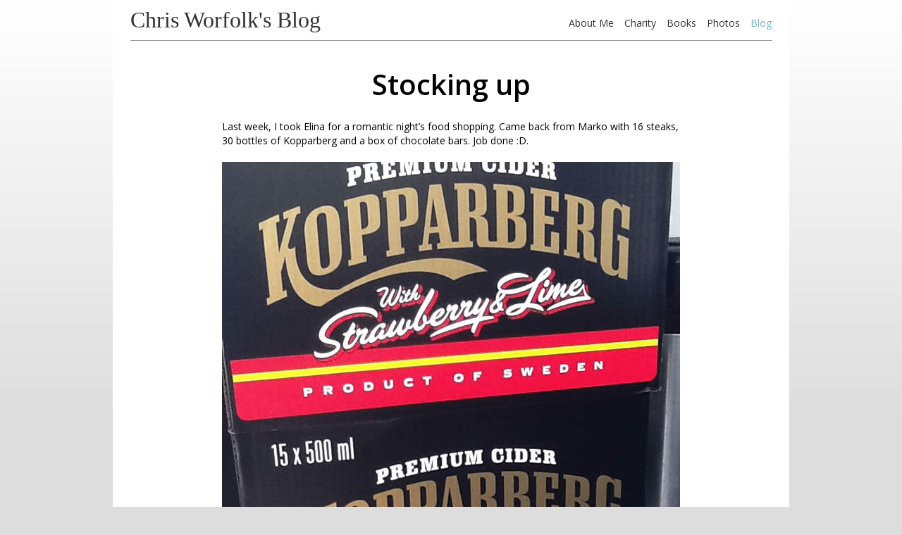

--- FILE ---
content_type: text/html; charset=UTF-8
request_url: https://blog.chrisworfolk.com/stocking-up
body_size: 8417
content:
<!DOCTYPE html>
<html  xmlns="http://www.w3.org/1999/xhtml" prefix="" lang="en-GB">
<head>
<title>Stocking up &#8211; Chris Worfolk&#039;s Blog</title>
<meta charset="UTF-8">
<meta name="viewport" content="width=device-width, initial-scale=1">
<link rel="profile" href="http://gmpg.org/xfn/11">
<link rel="pingback" href="https://blog.chrisworfolk.com/xmlrpc.php">
<link href="https://fonts.googleapis.com/css?family=Open+Sans:400,600,700" rel="stylesheet">
<link rel="stylesheet" href="https://blog.chrisworfolk.com/wp-content/themes/version6/style.css" type="text/css" media="screen">
<link rel="stylesheet" href="https://blog.chrisworfolk.com/wp-content/themes/version6/blog.css" type="text/css" media="screen">
<link rel="stylesheet" href="https://blog.chrisworfolk.com/wp-content/themes/version6/print.css" type="text/css" media="print">
<link rel="stylesheet" href="https://blog.chrisworfolk.com/wp-content/themes/version6/assets/components-font-awesome/css/font-awesome.min.css">
<link rel="alternate" type="application/rss+xml" title="Chris Worfolk&#039;s Blog RSS Feed" href="https://blog.chrisworfolk.com/feed">
<link rel="pingback" href="https://blog.chrisworfolk.com/xmlrpc.php">
<link rel="shortcut icon" href="/favicon.ico">
<link rel="apple-touch-icon" href="/apple-touch-icon.jpg">
<!--[if lt IE 9]>
<link rel="stylesheet" type="text/css" href="https://blog.chrisworfolk.com/wp-content/themes/version6/ie.css">
<script>
    document.createElement('header');
    document.createElement('nav');
    document.createElement('main');
    document.createElement('section');
    document.createElement('article');
    document.createElement('aside');
    document.createElement('footer');
</script>
<![endif]-->

<!-- BEGIN Metadata added by the Add-Meta-Tags WordPress plugin -->
<meta name="description" content="Last week, I took Elina for a romantic night&#039;s food shopping. Came back from Marko with 16 steaks, 30 bottles of Kopparberg and a box of chocolate bars. Job done :D." />
<meta name="keywords" content="chris worfolk, blog, life, photos, food, kopparberg, marko, shopping, steak" />
<meta property="og:site_name" content="Chris Worfolk&#039;s Blog" />
<meta property="og:type" content="article" />
<meta property="og:title" content="Stocking up" />
<meta property="og:url" content="https://blog.chrisworfolk.com/stocking-up" />
<meta property="og:description" content="Last week, I took Elina for a romantic night&#039;s food shopping. Came back from Marko with 16 steaks, 30 bottles of Kopparberg and a box of chocolate bars. Job done :D." />
<meta property="og:locale" content="en_GB" />
<meta property="og:updated_time" content="2011-07-30T09:28:42+00:00" />
<meta property="og:image" content="https://blog.chrisworfolk.com/wp-content/uploads/2011/07/kopparberg-boxes.jpg" />
<meta property="og:image:secure_url" content="https://blog.chrisworfolk.com/wp-content/uploads/2011/07/kopparberg-boxes.jpg" />
<meta property="og:image:width" content="650" />
<meta property="og:image:height" content="720" />
<meta property="og:image:type" content="image/jpeg" />
<meta property="article:published_time" content="2011-08-05T12:24:59+00:00" />
<meta property="article:modified_time" content="2011-07-30T09:28:42+00:00" />
<meta property="article:author" content="https://blog.chrisworfolk.com/author/xmeltrut" />
<meta property="article:publisher" content="https://blog.chrisworfolk.com/" />
<meta property="article:section" content="Life" />
<meta property="article:section" content="Photos" />
<meta property="article:tag" content="chris worfolk" />
<meta property="article:tag" content="blog" />
<meta property="article:tag" content="life" />
<meta property="article:tag" content="photos" />
<meta property="article:tag" content="food" />
<meta property="article:tag" content="kopparberg" />
<meta property="article:tag" content="marko" />
<meta property="article:tag" content="shopping" />
<meta property="article:tag" content="steak" />
<!-- END Metadata added by the Add-Meta-Tags WordPress plugin -->

<meta name='robots' content='max-image-preview:large' />
<link rel="alternate" title="oEmbed (JSON)" type="application/json+oembed" href="https://blog.chrisworfolk.com/wp-json/oembed/1.0/embed?url=https%3A%2F%2Fblog.chrisworfolk.com%2Fstocking-up" />
<link rel="alternate" title="oEmbed (XML)" type="text/xml+oembed" href="https://blog.chrisworfolk.com/wp-json/oembed/1.0/embed?url=https%3A%2F%2Fblog.chrisworfolk.com%2Fstocking-up&#038;format=xml" />
<style id='wp-img-auto-sizes-contain-inline-css' type='text/css'>
img:is([sizes=auto i],[sizes^="auto," i]){contain-intrinsic-size:3000px 1500px}
/*# sourceURL=wp-img-auto-sizes-contain-inline-css */
</style>
<style id='wp-emoji-styles-inline-css' type='text/css'>

	img.wp-smiley, img.emoji {
		display: inline !important;
		border: none !important;
		box-shadow: none !important;
		height: 1em !important;
		width: 1em !important;
		margin: 0 0.07em !important;
		vertical-align: -0.1em !important;
		background: none !important;
		padding: 0 !important;
	}
/*# sourceURL=wp-emoji-styles-inline-css */
</style>
<style id='wp-block-library-inline-css' type='text/css'>
:root{--wp-block-synced-color:#7a00df;--wp-block-synced-color--rgb:122,0,223;--wp-bound-block-color:var(--wp-block-synced-color);--wp-editor-canvas-background:#ddd;--wp-admin-theme-color:#007cba;--wp-admin-theme-color--rgb:0,124,186;--wp-admin-theme-color-darker-10:#006ba1;--wp-admin-theme-color-darker-10--rgb:0,107,160.5;--wp-admin-theme-color-darker-20:#005a87;--wp-admin-theme-color-darker-20--rgb:0,90,135;--wp-admin-border-width-focus:2px}@media (min-resolution:192dpi){:root{--wp-admin-border-width-focus:1.5px}}.wp-element-button{cursor:pointer}:root .has-very-light-gray-background-color{background-color:#eee}:root .has-very-dark-gray-background-color{background-color:#313131}:root .has-very-light-gray-color{color:#eee}:root .has-very-dark-gray-color{color:#313131}:root .has-vivid-green-cyan-to-vivid-cyan-blue-gradient-background{background:linear-gradient(135deg,#00d084,#0693e3)}:root .has-purple-crush-gradient-background{background:linear-gradient(135deg,#34e2e4,#4721fb 50%,#ab1dfe)}:root .has-hazy-dawn-gradient-background{background:linear-gradient(135deg,#faaca8,#dad0ec)}:root .has-subdued-olive-gradient-background{background:linear-gradient(135deg,#fafae1,#67a671)}:root .has-atomic-cream-gradient-background{background:linear-gradient(135deg,#fdd79a,#004a59)}:root .has-nightshade-gradient-background{background:linear-gradient(135deg,#330968,#31cdcf)}:root .has-midnight-gradient-background{background:linear-gradient(135deg,#020381,#2874fc)}:root{--wp--preset--font-size--normal:16px;--wp--preset--font-size--huge:42px}.has-regular-font-size{font-size:1em}.has-larger-font-size{font-size:2.625em}.has-normal-font-size{font-size:var(--wp--preset--font-size--normal)}.has-huge-font-size{font-size:var(--wp--preset--font-size--huge)}.has-text-align-center{text-align:center}.has-text-align-left{text-align:left}.has-text-align-right{text-align:right}.has-fit-text{white-space:nowrap!important}#end-resizable-editor-section{display:none}.aligncenter{clear:both}.items-justified-left{justify-content:flex-start}.items-justified-center{justify-content:center}.items-justified-right{justify-content:flex-end}.items-justified-space-between{justify-content:space-between}.screen-reader-text{border:0;clip-path:inset(50%);height:1px;margin:-1px;overflow:hidden;padding:0;position:absolute;width:1px;word-wrap:normal!important}.screen-reader-text:focus{background-color:#ddd;clip-path:none;color:#444;display:block;font-size:1em;height:auto;left:5px;line-height:normal;padding:15px 23px 14px;text-decoration:none;top:5px;width:auto;z-index:100000}html :where(.has-border-color){border-style:solid}html :where([style*=border-top-color]){border-top-style:solid}html :where([style*=border-right-color]){border-right-style:solid}html :where([style*=border-bottom-color]){border-bottom-style:solid}html :where([style*=border-left-color]){border-left-style:solid}html :where([style*=border-width]){border-style:solid}html :where([style*=border-top-width]){border-top-style:solid}html :where([style*=border-right-width]){border-right-style:solid}html :where([style*=border-bottom-width]){border-bottom-style:solid}html :where([style*=border-left-width]){border-left-style:solid}html :where(img[class*=wp-image-]){height:auto;max-width:100%}:where(figure){margin:0 0 1em}html :where(.is-position-sticky){--wp-admin--admin-bar--position-offset:var(--wp-admin--admin-bar--height,0px)}@media screen and (max-width:600px){html :where(.is-position-sticky){--wp-admin--admin-bar--position-offset:0px}}

/*# sourceURL=wp-block-library-inline-css */
</style><style id='global-styles-inline-css' type='text/css'>
:root{--wp--preset--aspect-ratio--square: 1;--wp--preset--aspect-ratio--4-3: 4/3;--wp--preset--aspect-ratio--3-4: 3/4;--wp--preset--aspect-ratio--3-2: 3/2;--wp--preset--aspect-ratio--2-3: 2/3;--wp--preset--aspect-ratio--16-9: 16/9;--wp--preset--aspect-ratio--9-16: 9/16;--wp--preset--color--black: #000000;--wp--preset--color--cyan-bluish-gray: #abb8c3;--wp--preset--color--white: #ffffff;--wp--preset--color--pale-pink: #f78da7;--wp--preset--color--vivid-red: #cf2e2e;--wp--preset--color--luminous-vivid-orange: #ff6900;--wp--preset--color--luminous-vivid-amber: #fcb900;--wp--preset--color--light-green-cyan: #7bdcb5;--wp--preset--color--vivid-green-cyan: #00d084;--wp--preset--color--pale-cyan-blue: #8ed1fc;--wp--preset--color--vivid-cyan-blue: #0693e3;--wp--preset--color--vivid-purple: #9b51e0;--wp--preset--gradient--vivid-cyan-blue-to-vivid-purple: linear-gradient(135deg,rgb(6,147,227) 0%,rgb(155,81,224) 100%);--wp--preset--gradient--light-green-cyan-to-vivid-green-cyan: linear-gradient(135deg,rgb(122,220,180) 0%,rgb(0,208,130) 100%);--wp--preset--gradient--luminous-vivid-amber-to-luminous-vivid-orange: linear-gradient(135deg,rgb(252,185,0) 0%,rgb(255,105,0) 100%);--wp--preset--gradient--luminous-vivid-orange-to-vivid-red: linear-gradient(135deg,rgb(255,105,0) 0%,rgb(207,46,46) 100%);--wp--preset--gradient--very-light-gray-to-cyan-bluish-gray: linear-gradient(135deg,rgb(238,238,238) 0%,rgb(169,184,195) 100%);--wp--preset--gradient--cool-to-warm-spectrum: linear-gradient(135deg,rgb(74,234,220) 0%,rgb(151,120,209) 20%,rgb(207,42,186) 40%,rgb(238,44,130) 60%,rgb(251,105,98) 80%,rgb(254,248,76) 100%);--wp--preset--gradient--blush-light-purple: linear-gradient(135deg,rgb(255,206,236) 0%,rgb(152,150,240) 100%);--wp--preset--gradient--blush-bordeaux: linear-gradient(135deg,rgb(254,205,165) 0%,rgb(254,45,45) 50%,rgb(107,0,62) 100%);--wp--preset--gradient--luminous-dusk: linear-gradient(135deg,rgb(255,203,112) 0%,rgb(199,81,192) 50%,rgb(65,88,208) 100%);--wp--preset--gradient--pale-ocean: linear-gradient(135deg,rgb(255,245,203) 0%,rgb(182,227,212) 50%,rgb(51,167,181) 100%);--wp--preset--gradient--electric-grass: linear-gradient(135deg,rgb(202,248,128) 0%,rgb(113,206,126) 100%);--wp--preset--gradient--midnight: linear-gradient(135deg,rgb(2,3,129) 0%,rgb(40,116,252) 100%);--wp--preset--font-size--small: 13px;--wp--preset--font-size--medium: 20px;--wp--preset--font-size--large: 36px;--wp--preset--font-size--x-large: 42px;--wp--preset--spacing--20: 0.44rem;--wp--preset--spacing--30: 0.67rem;--wp--preset--spacing--40: 1rem;--wp--preset--spacing--50: 1.5rem;--wp--preset--spacing--60: 2.25rem;--wp--preset--spacing--70: 3.38rem;--wp--preset--spacing--80: 5.06rem;--wp--preset--shadow--natural: 6px 6px 9px rgba(0, 0, 0, 0.2);--wp--preset--shadow--deep: 12px 12px 50px rgba(0, 0, 0, 0.4);--wp--preset--shadow--sharp: 6px 6px 0px rgba(0, 0, 0, 0.2);--wp--preset--shadow--outlined: 6px 6px 0px -3px rgb(255, 255, 255), 6px 6px rgb(0, 0, 0);--wp--preset--shadow--crisp: 6px 6px 0px rgb(0, 0, 0);}:where(.is-layout-flex){gap: 0.5em;}:where(.is-layout-grid){gap: 0.5em;}body .is-layout-flex{display: flex;}.is-layout-flex{flex-wrap: wrap;align-items: center;}.is-layout-flex > :is(*, div){margin: 0;}body .is-layout-grid{display: grid;}.is-layout-grid > :is(*, div){margin: 0;}:where(.wp-block-columns.is-layout-flex){gap: 2em;}:where(.wp-block-columns.is-layout-grid){gap: 2em;}:where(.wp-block-post-template.is-layout-flex){gap: 1.25em;}:where(.wp-block-post-template.is-layout-grid){gap: 1.25em;}.has-black-color{color: var(--wp--preset--color--black) !important;}.has-cyan-bluish-gray-color{color: var(--wp--preset--color--cyan-bluish-gray) !important;}.has-white-color{color: var(--wp--preset--color--white) !important;}.has-pale-pink-color{color: var(--wp--preset--color--pale-pink) !important;}.has-vivid-red-color{color: var(--wp--preset--color--vivid-red) !important;}.has-luminous-vivid-orange-color{color: var(--wp--preset--color--luminous-vivid-orange) !important;}.has-luminous-vivid-amber-color{color: var(--wp--preset--color--luminous-vivid-amber) !important;}.has-light-green-cyan-color{color: var(--wp--preset--color--light-green-cyan) !important;}.has-vivid-green-cyan-color{color: var(--wp--preset--color--vivid-green-cyan) !important;}.has-pale-cyan-blue-color{color: var(--wp--preset--color--pale-cyan-blue) !important;}.has-vivid-cyan-blue-color{color: var(--wp--preset--color--vivid-cyan-blue) !important;}.has-vivid-purple-color{color: var(--wp--preset--color--vivid-purple) !important;}.has-black-background-color{background-color: var(--wp--preset--color--black) !important;}.has-cyan-bluish-gray-background-color{background-color: var(--wp--preset--color--cyan-bluish-gray) !important;}.has-white-background-color{background-color: var(--wp--preset--color--white) !important;}.has-pale-pink-background-color{background-color: var(--wp--preset--color--pale-pink) !important;}.has-vivid-red-background-color{background-color: var(--wp--preset--color--vivid-red) !important;}.has-luminous-vivid-orange-background-color{background-color: var(--wp--preset--color--luminous-vivid-orange) !important;}.has-luminous-vivid-amber-background-color{background-color: var(--wp--preset--color--luminous-vivid-amber) !important;}.has-light-green-cyan-background-color{background-color: var(--wp--preset--color--light-green-cyan) !important;}.has-vivid-green-cyan-background-color{background-color: var(--wp--preset--color--vivid-green-cyan) !important;}.has-pale-cyan-blue-background-color{background-color: var(--wp--preset--color--pale-cyan-blue) !important;}.has-vivid-cyan-blue-background-color{background-color: var(--wp--preset--color--vivid-cyan-blue) !important;}.has-vivid-purple-background-color{background-color: var(--wp--preset--color--vivid-purple) !important;}.has-black-border-color{border-color: var(--wp--preset--color--black) !important;}.has-cyan-bluish-gray-border-color{border-color: var(--wp--preset--color--cyan-bluish-gray) !important;}.has-white-border-color{border-color: var(--wp--preset--color--white) !important;}.has-pale-pink-border-color{border-color: var(--wp--preset--color--pale-pink) !important;}.has-vivid-red-border-color{border-color: var(--wp--preset--color--vivid-red) !important;}.has-luminous-vivid-orange-border-color{border-color: var(--wp--preset--color--luminous-vivid-orange) !important;}.has-luminous-vivid-amber-border-color{border-color: var(--wp--preset--color--luminous-vivid-amber) !important;}.has-light-green-cyan-border-color{border-color: var(--wp--preset--color--light-green-cyan) !important;}.has-vivid-green-cyan-border-color{border-color: var(--wp--preset--color--vivid-green-cyan) !important;}.has-pale-cyan-blue-border-color{border-color: var(--wp--preset--color--pale-cyan-blue) !important;}.has-vivid-cyan-blue-border-color{border-color: var(--wp--preset--color--vivid-cyan-blue) !important;}.has-vivid-purple-border-color{border-color: var(--wp--preset--color--vivid-purple) !important;}.has-vivid-cyan-blue-to-vivid-purple-gradient-background{background: var(--wp--preset--gradient--vivid-cyan-blue-to-vivid-purple) !important;}.has-light-green-cyan-to-vivid-green-cyan-gradient-background{background: var(--wp--preset--gradient--light-green-cyan-to-vivid-green-cyan) !important;}.has-luminous-vivid-amber-to-luminous-vivid-orange-gradient-background{background: var(--wp--preset--gradient--luminous-vivid-amber-to-luminous-vivid-orange) !important;}.has-luminous-vivid-orange-to-vivid-red-gradient-background{background: var(--wp--preset--gradient--luminous-vivid-orange-to-vivid-red) !important;}.has-very-light-gray-to-cyan-bluish-gray-gradient-background{background: var(--wp--preset--gradient--very-light-gray-to-cyan-bluish-gray) !important;}.has-cool-to-warm-spectrum-gradient-background{background: var(--wp--preset--gradient--cool-to-warm-spectrum) !important;}.has-blush-light-purple-gradient-background{background: var(--wp--preset--gradient--blush-light-purple) !important;}.has-blush-bordeaux-gradient-background{background: var(--wp--preset--gradient--blush-bordeaux) !important;}.has-luminous-dusk-gradient-background{background: var(--wp--preset--gradient--luminous-dusk) !important;}.has-pale-ocean-gradient-background{background: var(--wp--preset--gradient--pale-ocean) !important;}.has-electric-grass-gradient-background{background: var(--wp--preset--gradient--electric-grass) !important;}.has-midnight-gradient-background{background: var(--wp--preset--gradient--midnight) !important;}.has-small-font-size{font-size: var(--wp--preset--font-size--small) !important;}.has-medium-font-size{font-size: var(--wp--preset--font-size--medium) !important;}.has-large-font-size{font-size: var(--wp--preset--font-size--large) !important;}.has-x-large-font-size{font-size: var(--wp--preset--font-size--x-large) !important;}
/*# sourceURL=global-styles-inline-css */
</style>

<style id='classic-theme-styles-inline-css' type='text/css'>
/*! This file is auto-generated */
.wp-block-button__link{color:#fff;background-color:#32373c;border-radius:9999px;box-shadow:none;text-decoration:none;padding:calc(.667em + 2px) calc(1.333em + 2px);font-size:1.125em}.wp-block-file__button{background:#32373c;color:#fff;text-decoration:none}
/*# sourceURL=/wp-includes/css/classic-themes.min.css */
</style>
<link rel="https://api.w.org/" href="https://blog.chrisworfolk.com/wp-json/" /><link rel="alternate" title="JSON" type="application/json" href="https://blog.chrisworfolk.com/wp-json/wp/v2/posts/5456" /><link rel="EditURI" type="application/rsd+xml" title="RSD" href="https://blog.chrisworfolk.com/xmlrpc.php?rsd" />
<meta name="generator" content="WordPress 6.9" />
<link rel="canonical" href="https://blog.chrisworfolk.com/stocking-up" />
<link rel='shortlink' href='https://blog.chrisworfolk.com/?p=5456' />
<meta name="description" content="Last week, I took Elina for a romantic night&#039;s food shopping. Came back from Marko with 16 steaks, 30 bottles of Kopparberg and a box of chocolate bars. Job done :D.">
</head>
<body>

<div id="wrapper">
<div id="container">

    <header>
                <div class="site-name"><a href="/">Chris Worfolk's Blog</a></div>
                
        <nav>
            <ol>
                <li><a href="http://www.chrisworfolk.com/chris">About Me</a></li>
                <li><a href="http://www.chrisworfolk.com/charity">Charity</a></li>
                <li><a href="http://www.chrisworfolk.com/books">Books</a></li>
                <li><a href="http://www.chrisworfolk.com/photos">Photos</a></li>
                <li><a href="/" class="selected">Blog</a></li>
            </ol>
            
            <div class="clear"></div>
        </nav>
        
        <hr />
    </header>
    
    <main>

    <div id="content" class="widecolumn">

    
        <h1>Stocking up</h1>

            <div class="entry">
                <p>Last week, I took Elina for a romantic night&#8217;s food shopping. Came back from Marko with 16 steaks, 30 bottles of Kopparberg and a box of chocolate bars. Job done :D.</p>
<p><img fetchpriority="high" decoding="async" src="http://blog.chrisworfolk.com/wp-content/uploads/2011/07/kopparberg-boxes.jpg" alt=""  width="650" height="720" class="alignnone size-full wp-image-5457" srcset="https://blog.chrisworfolk.com/wp-content/uploads/2011/07/kopparberg-boxes.jpg 650w, https://blog.chrisworfolk.com/wp-content/uploads/2011/07/kopparberg-boxes-270x300.jpg 270w" sizes="(max-width: 650px) 100vw, 650px" /></p>
<div class="related_posts">
    <div class="subhead">Related Posts</div>

    <p>
        <div class="related_container">
            <div class="related_post">
                <div class="related_thumbnail">
                    <a href="https://blog.chrisworfolk.com/architecture"><img src="https://blog.chrisworfolk.com/wp-content/uploads/2011/07/kopparberg-tower-150x150.jpg" alt="Thumbnail"></a>
                </div>
                <a href="https://blog.chrisworfolk.com/architecture">Architecture</a>
            </div>
            <div class="related_post">
                <div class="related_thumbnail">
                    <a href="https://blog.chrisworfolk.com/cattle-grid"><img src="https://blog.chrisworfolk.com/wp-content/uploads/2011/07/337945901-150x150.jpg" alt="Thumbnail"></a>
                </div>
                <a href="https://blog.chrisworfolk.com/cattle-grid">Cattle Grid</a>
            </div>
            <div class="related_post">
                <div class="related_thumbnail">
                    
                </div>
                <a href="https://blog.chrisworfolk.com/fazenda">Fazenda</a>
            </div>
            <div class="related_post">
                <div class="related_thumbnail">
                    
                </div>
                <a href="https://blog.chrisworfolk.com/the-victoria">The Victoria</a>
            </div>
        </div>
    </p>
</div>

                
                <div class="subhead">Timeline</div>

                <p class="timeline">
                    <span class="nav-previous"><a href="https://blog.chrisworfolk.com/back-in-the-cuthbert" rel="prev"><span class="meta-nav">&larr;</span> Back in the Cuthbert</a></span>
                    <span class="nav-next"><a href="https://blog.chrisworfolk.com/trio" rel="next">Trio <span class="meta-nav">&rarr;</span></a></span>
                </p>

                <div class="subhead">Newsletter</div>

                <p>
                    Don't have time to check my blog? Get a weekly email with all the new posts. This is my personal blog, so obviously it is 100% spam free.
                </p>

                <form action="//chrisworfolk.us10.list-manage.com/subscribe/post" method="POST" class="form-control">
                    <input type="hidden" name="u" value="fc11ff914c78805a9d3aa90b5">
                    <input type="hidden" name="id" value="81ecc2be43">
                    <input type="email" autocapitalize="off" autocorrect="off" name="MERGE0" id="MERGE0" placeholder="Enter your email address" class="form-control">
                    <button>Subscribe</button>
                </form>

                <div class="subhead">Metadata</div>
                <p>Tags: <a href="https://blog.chrisworfolk.com/tag/food-tag" rel="tag">food</a>, <a href="https://blog.chrisworfolk.com/tag/kopparberg" rel="tag">kopparberg</a>, <a href="https://blog.chrisworfolk.com/tag/marko" rel="tag">marko</a>, <a href="https://blog.chrisworfolk.com/tag/shopping" rel="tag">shopping</a>, <a href="https://blog.chrisworfolk.com/tag/steak" rel="tag">steak</a></p>
                <p>
                        This entry was posted
                                                on Friday, August 5th, 2011 at 12:24 pm                        and is filed under <a href="https://blog.chrisworfolk.com/category/life" rel="category tag">Life</a>, <a href="https://blog.chrisworfolk.com/category/photos" rel="category tag">Photos</a>.
                        You can follow any responses to this entry through the <a href="https://blog.chrisworfolk.com/stocking-up/feed">RSS 2.0</a> feed.

                                                    Both comments and pings are currently closed.

                        
                </p>

            </div>

    
    </div>

    </main>

    <div id="sidebar">
        <ul>
            <li id="search-3" class="widget widget_search"><h2 class="widgettitle">Search</h2><form method="get" id="searchform" action="https://blog.chrisworfolk.com/">
<label class="hidden" for="s">Search for:</label>
<div><input type="text" value="" size="15" name="s" id="s" />
<input type="submit" id="searchsubmit" value="Search" />
</div>
</form>
</li><li id="archives-3" class="widget">
			<h2 class="widgettitle">Archives</h2>
			<ul>	<li><a href='https://blog.chrisworfolk.com/2026/01'>January 2026</a></li>
	<li><a href='https://blog.chrisworfolk.com/2025/12'>December 2025</a></li>
	<li><a href='https://blog.chrisworfolk.com/2025/11'>November 2025</a></li>
	<li><a href='https://blog.chrisworfolk.com/2025/10'>October 2025</a></li>
	<li><a href='https://blog.chrisworfolk.com/2025/09'>September 2025</a></li>
	<li><a href='https://blog.chrisworfolk.com/2025/08'>August 2025</a></li>
	<li><a href='https://blog.chrisworfolk.com/2025/07'>July 2025</a></li>
	<li><a href='https://blog.chrisworfolk.com/2025/06'>June 2025</a></li>
	<li><a href='https://blog.chrisworfolk.com/2025/05'>May 2025</a></li>
	<li><a href='https://blog.chrisworfolk.com/2025/04'>April 2025</a></li>
	<li><a href='https://blog.chrisworfolk.com/2025/03'>March 2025</a></li>
	<li><a href='https://blog.chrisworfolk.com/2025/02'>February 2025</a></li>
<li><a href="/archives/">Full archives</a></li>
			</ul>
		</li><li id="categories-2" class="widget widget_categories"><h2 class="widgettitle">Categories</h2>
			<ul>
					<li class="cat-item cat-item-1320"><a href="https://blog.chrisworfolk.com/category/books">Books</a> (470)
</li>
	<li class="cat-item cat-item-4157"><a href="https://blog.chrisworfolk.com/category/business-marketing">Business &amp; Marketing</a> (36)
</li>
	<li class="cat-item cat-item-19"><a href="https://blog.chrisworfolk.com/category/distractions">Distractions</a> (266)
</li>
	<li class="cat-item cat-item-25"><a href="https://blog.chrisworfolk.com/category/events">Events</a> (265)
</li>
	<li class="cat-item cat-item-3715"><a href="https://blog.chrisworfolk.com/category/family-and-parenting">Family &amp; Parenting</a> (85)
</li>
	<li class="cat-item cat-item-2672"><a href="https://blog.chrisworfolk.com/category/food">Food</a> (174)
</li>
	<li class="cat-item cat-item-760"><a href="https://blog.chrisworfolk.com/category/foundation">Foundation</a> (170)
</li>
	<li class="cat-item cat-item-24"><a href="https://blog.chrisworfolk.com/category/friends">Friends</a> (278)
</li>
	<li class="cat-item cat-item-4135"><a href="https://blog.chrisworfolk.com/category/health">Health &amp; Wellbeing</a> (42)
</li>
	<li class="cat-item cat-item-489"><a href="https://blog.chrisworfolk.com/category/humanism">Humanism</a> (465)
</li>
	<li class="cat-item cat-item-10"><a href="https://blog.chrisworfolk.com/category/life">Life</a> (1,970)
</li>
	<li class="cat-item cat-item-1801"><a href="https://blog.chrisworfolk.com/category/limited">Limited</a> (34)
</li>
	<li class="cat-item cat-item-2869"><a href="https://blog.chrisworfolk.com/category/music">Music</a> (57)
</li>
	<li class="cat-item cat-item-6"><a href="https://blog.chrisworfolk.com/category/news">News</a> (207)
</li>
	<li class="cat-item cat-item-130"><a href="https://blog.chrisworfolk.com/category/photos">Photos</a> (289)
</li>
	<li class="cat-item cat-item-1915"><a href="https://blog.chrisworfolk.com/category/programming">Programming</a> (139)
</li>
	<li class="cat-item cat-item-1864"><a href="https://blog.chrisworfolk.com/category/public-speaking">Public Speaking</a> (71)
</li>
	<li class="cat-item cat-item-20"><a href="https://blog.chrisworfolk.com/category/religion-and-politics">Religion &amp; Politics</a> (298)
</li>
	<li class="cat-item cat-item-18"><a href="https://blog.chrisworfolk.com/category/reviews">Reviews</a> (266)
</li>
	<li class="cat-item cat-item-116"><a href="https://blog.chrisworfolk.com/category/science">Science</a> (54)
</li>
	<li class="cat-item cat-item-2955"><a href="https://blog.chrisworfolk.com/category/sport">Sport</a> (502)
</li>
	<li class="cat-item cat-item-13"><a href="https://blog.chrisworfolk.com/category/success">Success &amp; Productivity</a> (19)
</li>
	<li class="cat-item cat-item-9"><a href="https://blog.chrisworfolk.com/category/tech">Tech</a> (384)
</li>
	<li class="cat-item cat-item-8"><a href="https://blog.chrisworfolk.com/category/thoughts">Thoughts</a> (355)
</li>
	<li class="cat-item cat-item-1112"><a href="https://blog.chrisworfolk.com/category/travel">Travel</a> (102)
</li>
	<li class="cat-item cat-item-2"><a href="https://blog.chrisworfolk.com/category/video">Video</a> (162)
</li>
			</ul>

			</li>        </ul>
    </div>

    <footer>
        <hr>

        <div>
        <a href="https://twitter.com/chrisworfolk" rel="nofollow" title="Twitter"><i class="fa fa-2x fa-twitter-square" aria-hidden="true"></i></a>
        <a href="https://www.linkedin.com/in/chrisworfolk/" rel="nofollow" title="LinkedIn"><i class="fa fa-2x fa-linkedin-square" aria-hidden="true"></i></a>
        <a href="https://www.youtube.com/xmeltrut" rel="nofollow" title="YouTube"><i class="fa fa-2x fa-youtube-square" aria-hidden="true"></i></a>
        <a href="https://fr.pinterest.com/chrisworfolk/" rel="nofollow" title="Pinterest"><i class="fa fa-2x fa-pinterest-square" aria-hidden="true"></i></a>
        <a href="https://github.com/xmeltrut" rel="nofollow" title="GitHub"><i class="fa fa-2x fa-github-square" aria-hidden="true"></i></a>
        <a href="http://flickr.com/xmeltrut" rel="nofollow" title="Flickr"><i class="fa fa-2x fa-flickr" aria-hidden="true"></i></a>
        <a href="https://www.instagram.com/chrisworfolk/" rel="nofollow" title="Instagram"><i class="fa fa-2x fa-instagram" aria-hidden="true"></i></a>
        </div>
        
        &copy; 2026 Chris Worfolk. All rights reserved. <a href="http://www.chrisworfolk.com/privacy">Privacy policy</a>. <a href="mailto:public&#64;truesuburbia.com">Contact me</a>.
    </footer>

</div>
</div>




<script type="speculationrules">
{"prefetch":[{"source":"document","where":{"and":[{"href_matches":"/*"},{"not":{"href_matches":["/wp-*.php","/wp-admin/*","/wp-content/uploads/*","/wp-content/*","/wp-content/plugins/*","/wp-content/themes/version6/*","/*\\?(.+)"]}},{"not":{"selector_matches":"a[rel~=\"nofollow\"]"}},{"not":{"selector_matches":".no-prefetch, .no-prefetch a"}}]},"eagerness":"conservative"}]}
</script>
<script>(function(w,d,s,l,i){w[l]=w[l]||[];w[l].push({'gtm.start':
new Date().getTime(),event:'gtm.js'});var f=d.getElementsByTagName(s)[0],
j=d.createElement(s),dl=l!='dataLayer'?'&l='+l:'';j.async=true;j.src=
'https://www.googletagmanager.com/gtm.js?id='+i+dl;f.parentNode.insertBefore(j,f);
})(window,document,'script','dataLayer','GTM-5K5BMDH');</script>
<noscript><iframe src="https://www.googletagmanager.com/ns.html?id=GTM-5K5BMDH"
height="0" width="0" style="display:none;visibility:hidden"></iframe></noscript><script id="wp-emoji-settings" type="application/json">
{"baseUrl":"https://s.w.org/images/core/emoji/17.0.2/72x72/","ext":".png","svgUrl":"https://s.w.org/images/core/emoji/17.0.2/svg/","svgExt":".svg","source":{"concatemoji":"https://blog.chrisworfolk.com/wp-includes/js/wp-emoji-release.min.js?ver=6.9"}}
</script>
<script type="module">
/* <![CDATA[ */
/*! This file is auto-generated */
const a=JSON.parse(document.getElementById("wp-emoji-settings").textContent),o=(window._wpemojiSettings=a,"wpEmojiSettingsSupports"),s=["flag","emoji"];function i(e){try{var t={supportTests:e,timestamp:(new Date).valueOf()};sessionStorage.setItem(o,JSON.stringify(t))}catch(e){}}function c(e,t,n){e.clearRect(0,0,e.canvas.width,e.canvas.height),e.fillText(t,0,0);t=new Uint32Array(e.getImageData(0,0,e.canvas.width,e.canvas.height).data);e.clearRect(0,0,e.canvas.width,e.canvas.height),e.fillText(n,0,0);const a=new Uint32Array(e.getImageData(0,0,e.canvas.width,e.canvas.height).data);return t.every((e,t)=>e===a[t])}function p(e,t){e.clearRect(0,0,e.canvas.width,e.canvas.height),e.fillText(t,0,0);var n=e.getImageData(16,16,1,1);for(let e=0;e<n.data.length;e++)if(0!==n.data[e])return!1;return!0}function u(e,t,n,a){switch(t){case"flag":return n(e,"\ud83c\udff3\ufe0f\u200d\u26a7\ufe0f","\ud83c\udff3\ufe0f\u200b\u26a7\ufe0f")?!1:!n(e,"\ud83c\udde8\ud83c\uddf6","\ud83c\udde8\u200b\ud83c\uddf6")&&!n(e,"\ud83c\udff4\udb40\udc67\udb40\udc62\udb40\udc65\udb40\udc6e\udb40\udc67\udb40\udc7f","\ud83c\udff4\u200b\udb40\udc67\u200b\udb40\udc62\u200b\udb40\udc65\u200b\udb40\udc6e\u200b\udb40\udc67\u200b\udb40\udc7f");case"emoji":return!a(e,"\ud83e\u1fac8")}return!1}function f(e,t,n,a){let r;const o=(r="undefined"!=typeof WorkerGlobalScope&&self instanceof WorkerGlobalScope?new OffscreenCanvas(300,150):document.createElement("canvas")).getContext("2d",{willReadFrequently:!0}),s=(o.textBaseline="top",o.font="600 32px Arial",{});return e.forEach(e=>{s[e]=t(o,e,n,a)}),s}function r(e){var t=document.createElement("script");t.src=e,t.defer=!0,document.head.appendChild(t)}a.supports={everything:!0,everythingExceptFlag:!0},new Promise(t=>{let n=function(){try{var e=JSON.parse(sessionStorage.getItem(o));if("object"==typeof e&&"number"==typeof e.timestamp&&(new Date).valueOf()<e.timestamp+604800&&"object"==typeof e.supportTests)return e.supportTests}catch(e){}return null}();if(!n){if("undefined"!=typeof Worker&&"undefined"!=typeof OffscreenCanvas&&"undefined"!=typeof URL&&URL.createObjectURL&&"undefined"!=typeof Blob)try{var e="postMessage("+f.toString()+"("+[JSON.stringify(s),u.toString(),c.toString(),p.toString()].join(",")+"));",a=new Blob([e],{type:"text/javascript"});const r=new Worker(URL.createObjectURL(a),{name:"wpTestEmojiSupports"});return void(r.onmessage=e=>{i(n=e.data),r.terminate(),t(n)})}catch(e){}i(n=f(s,u,c,p))}t(n)}).then(e=>{for(const n in e)a.supports[n]=e[n],a.supports.everything=a.supports.everything&&a.supports[n],"flag"!==n&&(a.supports.everythingExceptFlag=a.supports.everythingExceptFlag&&a.supports[n]);var t;a.supports.everythingExceptFlag=a.supports.everythingExceptFlag&&!a.supports.flag,a.supports.everything||((t=a.source||{}).concatemoji?r(t.concatemoji):t.wpemoji&&t.twemoji&&(r(t.twemoji),r(t.wpemoji)))});
//# sourceURL=https://blog.chrisworfolk.com/wp-includes/js/wp-emoji-loader.min.js
/* ]]> */
</script>
</body>
</html>